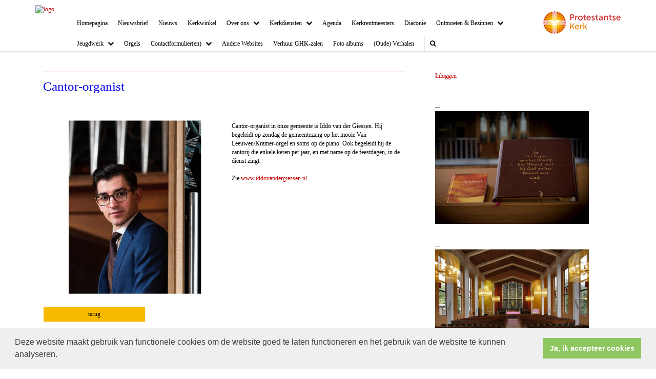

--- FILE ---
content_type: text/html; charset=utf-8
request_url: https://www.goedeherderkerk-schiebroek.nl/default.aspx?lIntNavId=1940&lIntEntityId=226098
body_size: 30332
content:


<!DOCTYPE html>
<html lang="nl" class="">
<head>
    <meta charset="utf-8">
    
    <meta http-equiv="X-UA-Compatible" content="IE=edge">
    <meta name="viewport" content="width=device-width, initial-scale=1">
      
<meta property="og:title" content="Cantor-organist"/><meta property="og:image" content="//www.goedeherderkerk-schiebroek.nl/uploads/klant119/Iddo_van_der_Giessen_met_kader.jpg"/><meta property="og:url" content="https://www.goedeherderkerk-schiebroek.nl/default.aspx?lIntNavId=1940&lIntEntityId=226098"/><meta property="og:type" content="website"/><meta property="og:description" content="
Cantor-organist in onze gemeente is Iddo van der Giessen. Hij begeleidt op zondag de gemeentezang op het mooie Van Leeuwen/Kramer-orgel en soms op de piano. Ook begeleidt hij de cantorij die enkele keren per jaar, en met name op de feestdagen, in de dienst zingt.

Zie www.iddovandergiessen.nl&nbsp;"/>


    
    <meta name="title" content="Protestantse wijkgemeente Schiebroek" />
    <meta name="description" content="Protestantse wijkgemeente Schiebroek" />
    <meta name="keywords" content="Protestantse wijkgemeente Schiebroek,Goedeherderkerk,Schiebroek,Montagne,Radstake,GHK,Kastanjeplein,Houtman,Zalencentrum,Hervormde gemeente,Goedeherderkerk Schiebroek,Goede Herderkerk Schiebroek,Goede Herderkerk,ds Montagne,ds Radstake" />
    <meta name="language" content="Dutch" />
    
    <meta name="copyright" content="Human Content Media Producties B.V." />
    <meta name="document-type" content="Public" />
    <meta name="document-distribution" content="Local" />
    <meta name="cache-control" content="Public" />
    <title>Protestantse wijkgemeente Schiebroek</title>
    <meta name="google-site-verification" content="eQKZF3S-lV1JIIW6VCsuRWboSZru31MotWqef7i7ghQ" />
    
    <script src="https://ajax.googleapis.com/ajax/libs/jquery/1.11.0/jquery.min.js"></script>

        <script src="/sjabloon13/js/bootstrap.js"></script>
    <script src="/sjabloon13/js/History.js"></script>
    <script src="/sjabloon13/js/extrafunctions.js?versie=10"></script>
    
     <link href="/sjabloon13/css/bootstrap.css" rel="stylesheet" />
    
     <link href="/sjabloon13/css/bootstrap.css" rel="stylesheet" />
    <link href="/sjabloon13/stylesheet.css?versie=11" rel="stylesheet" type="text/css" />
    <link href="/uploads/klant119/alg/stylesheet.css?v=Jun272022206PM" rel="stylesheet" type="text/css" />
    <link href="/sjabloon13/css/font-awesome.css" rel="stylesheet" />
    <link href="/stylesheetOveral.css?versie=10" rel="stylesheet" type="text/css" />

    <script src="/sjabloon13/js/jquery.isotope.min.js"></script>
    <link rel="stylesheet" href="//image.protestantsekerk.net/js/fancybox/source/jquery.fancybox.css?v=2.1.5" type="text/css" media="screen" />
    <script type="text/javascript" src="//image.protestantsekerk.net/js/fancybox/source/jquery.fancybox.pack.js?v=2.1.5"></script>
    <script src="/sjabloon13/js/jquery.slideme-1.21.71.js"></script>
    <link href="/sjabloon13/js/slideme.css" rel="stylesheet" />
    
     <script>
         $(document).ready(function () {
             $("#slider").slideme({
                 arrows: true,
                 autoslide: false,
                interval: 5000,
                speed: 1000,
                loop : true,
                pagination: "",
                labels: { //  Label for next/prev control;
                    next: '',
                    prev: ''
                },
                resizable: {
                    width: 990,
                    height: 450,
                }
            });
        });
    </script>
    
        <link rel="stylesheet" type="text/css" href="//cdnjs.cloudflare.com/ajax/libs/cookieconsent2/3.0.3/cookieconsent.min.css" />
            <script src="//cdnjs.cloudflare.com/ajax/libs/cookieconsent2/3.0.3/cookieconsent.min.js"></script>
            <script>
                window.addEventListener("load", function () {
                    window.cookieconsent.initialise({
                        "palette": {
                            "popup": {
                                "background": "#efefef",
                                "text": "#404040"
                            },
                            "button": {
                                "background": "#8ec760",
                                "text": "#ffffff"
                            }
                        },
                        "content": {
                            "message": "Deze website maakt gebruik van functionele cookies om de website goed te laten functioneren en het gebruik van de website te kunnen analyseren.",
                            "dismiss": "Ja, ik accepteer cookies",
                             
                            "link": "",
                            "href": ""
                            

                        }
                    })
                });
            </script>
        
   <style>
       .home .terugknop {
           display:none !important;
       }
   </style>
</head>

<body>

    <!-- Fixed navbar -->
    <div class="navbar navbar-default navbar-fixed-top" role="navigation">
        <div class="container">
            <div class="navbar-header">    
                <div class="fa zoekscherm mobile"><input type="text" id="hoofdzoekveld" class="zoekveld" /><a href="javascript:;" class="fa-search-plus"></a><a href="javascript:;" class="fa-search"></a></div>
                <button type="button" class="navbar-toggle" data-toggle="collapse" data-target=".navbar-collapse">
                    <span class="sr-only">Toggle navigation</span>
                    <span class="icon-bar"></span>
                    <span class="icon-bar"></span>
                    <span class="icon-bar"></span>
                </button>
                <a class="navbar-brandlogo" href="https://www.goedeherderkerk-schiebroek.nl">
                    <img class="klanten_logo" src="https://image.protestantsekerk.net/uploads/klant119/Logo_Prot_Wijkgem_kleur_200_x_100.jpg" title="Protestantse wijkgemeente Schiebroek" alt="logo" /></a>
                
            </div>
            
            <div class="navbar-collapse collapse">
                <div class="pknlogo"><a  href="http://www.pkn.nl" target="_blank"><img border="0" title="Protestantse Kerk in Nederland" alt="PKN" src="/sjabloon13/PKN_logo.png" /></a></div>
                <ul class="nav navbar-nav navbar-right"  style="max-width:900px">
                
                        
                    
                        <li id="repmenu1_li_control_0">
                            <a class="dropdownmenu menuitem " data-toggle="dropdownold" href="//www.goedeherderkerk-schiebroek.nl/homepagina">Homepagina<b class="fa fa-chevron-down"></b></a>
                            
                        </li>
                    
                        <li id="repmenu1_li_control_1">
                            <a class="dropdownmenu menuitem " data-toggle="dropdownold" href="//www.goedeherderkerk-schiebroek.nl/nieuwsbrief">Nieuwsbrief<b class="fa fa-chevron-down"></b></a>
                            
                        </li>
                    
                        <li id="repmenu1_li_control_2">
                            <a class="dropdownmenu menuitem " data-toggle="dropdownold" href="//www.goedeherderkerk-schiebroek.nl/nieuws">Nieuws<b class="fa fa-chevron-down"></b></a>
                            
                        </li>
                    
                        <li id="repmenu1_li_control_3">
                            <a class="dropdownmenu menuitem " data-toggle="dropdownold" href="//www.goedeherderkerk-schiebroek.nl/kerkwinkel">Kerkwinkel<b class="fa fa-chevron-down"></b></a>
                            
                        </li>
                    
                        <li id="repmenu1_li_control_4" class="dropdown active">
                            <a class="dropdownmenu menuitem active" data-toggle="dropdownold" href="//www.goedeherderkerk-schiebroek.nl/over_ons">Over ons<b class="fa fa-chevron-down"></b></a>
                            
                                    <ul class="dropdown-menu">
                                
                                    <li id="repmenu1_repmenu2_4_li_control_0">
                                        <a class="dropdown-toggle dropdownmenu menuitem " data-toggle="dropdownold" href="//www.goedeherderkerk-schiebroek.nl/default.aspx?lIntNavId=3734">Privacy verklaring, Disclaimer en Privacybeleid Foto's <b class="fa fa-chevron-down"></b></a>
                                        
                                    </li>
                                
                                    <li id="repmenu1_repmenu2_4_li_control_1">
                                        <a class="dropdown-toggle dropdownmenu menuitem " data-toggle="dropdownold" href="//www.goedeherderkerk-schiebroek.nl/veilig-gemeente-zijn">Veilig Gemeente-zijn <b class="fa fa-chevron-down"></b></a>
                                        
                                    </li>
                                </ul>
                        </li>
                    
                        <li id="repmenu1_li_control_5" class="dropdown ">
                            <a class="dropdownmenu menuitem " data-toggle="dropdownold" href="//www.goedeherderkerk-schiebroek.nl/kerkdiensten">Kerkdiensten<b class="fa fa-chevron-down"></b></a>
                            
                                    <ul class="dropdown-menu">
                                
                                    <li id="repmenu1_repmenu2_5_li_control_0">
                                        <a class="dropdown-toggle dropdownmenu menuitem " data-toggle="dropdownold" href="//www.goedeherderkerk-schiebroek.nl/kerkdienst_gemist_3f">Kerkdienst gemist? <b class="fa fa-chevron-down"></b></a>
                                        
                                    </li>
                                </ul>
                        </li>
                    
                        <li id="repmenu1_li_control_6">
                            <a class="dropdownmenu menuitem " data-toggle="dropdownold" href="//www.goedeherderkerk-schiebroek.nl/agenda">Agenda<b class="fa fa-chevron-down"></b></a>
                            
                        </li>
                    
                        <li id="repmenu1_li_control_7">
                            <a class="dropdownmenu menuitem " data-toggle="dropdownold" href="//www.goedeherderkerk-schiebroek.nl/kerkrentmeesters">Kerkrentmeesters<b class="fa fa-chevron-down"></b></a>
                            
                        </li>
                    
                        <li id="repmenu1_li_control_8">
                            <a class="dropdownmenu menuitem " data-toggle="dropdownold" href="//www.goedeherderkerk-schiebroek.nl/diaconie">Diaconie<b class="fa fa-chevron-down"></b></a>
                            
                        </li>
                    
                        <li id="repmenu1_li_control_9" class="dropdown ">
                            <a class="dropdownmenu menuitem " data-toggle="dropdownold" href="//www.goedeherderkerk-schiebroek.nl/ontmoeten__26_bezinnen_1">Ontmoeten & Bezinnen<b class="fa fa-chevron-down"></b></a>
                            
                                    <ul class="dropdown-menu">
                                
                                    <li id="repmenu1_repmenu2_9_li_control_0">
                                        <a class="dropdown-toggle dropdownmenu menuitem " data-toggle="dropdownold" href="//www.goedeherderkerk-schiebroek.nl/gespreksgroepen">Gespreksgroepen <b class="fa fa-chevron-down"></b></a>
                                        
                                    </li>
                                
                                    <li id="repmenu1_repmenu2_9_li_control_1">
                                        <a class="dropdown-toggle dropdownmenu menuitem " data-toggle="dropdownold" href="//www.goedeherderkerk-schiebroek.nl/default.aspx?lIntNavId=2123">Andere activiteiten <b class="fa fa-chevron-down"></b></a>
                                        
                                    </li>
                                </ul>
                        </li>
                    
                        <li id="repmenu1_li_control_10" class="dropdown ">
                            <a class="dropdownmenu menuitem " data-toggle="dropdownold" href="//www.goedeherderkerk-schiebroek.nl/jeugdwerk">Jeugdwerk<b class="fa fa-chevron-down"></b></a>
                            
                                    <ul class="dropdown-menu">
                                
                                    <li id="repmenu1_repmenu2_10_li_control_0">
                                        <a class="dropdown-toggle dropdownmenu menuitem " data-toggle="dropdownold" href="//www.goedeherderkerk-schiebroek.nl/oppas_04_jaar">Oppas 0-4 jaar <b class="fa fa-chevron-down"></b></a>
                                        
                                    </li>
                                
                                    <li id="repmenu1_repmenu2_10_li_control_1">
                                        <a class="dropdown-toggle dropdownmenu menuitem " data-toggle="dropdownold" href="//www.goedeherderkerk-schiebroek.nl/default.aspx?lIntNavId=2259">Kinderkerk 4 - 12 jaar <b class="fa fa-chevron-down"></b></a>
                                        
                                    </li>
                                
                                    <li id="repmenu1_repmenu2_10_li_control_2">
                                        <a class="dropdown-toggle dropdownmenu menuitem " data-toggle="dropdownold" href="//www.goedeherderkerk-schiebroek.nl/default.aspx?lIntNavId=2261">Jeugdkerk >12 jaar <b class="fa fa-chevron-down"></b></a>
                                        
                                    </li>
                                
                                    <li id="repmenu1_repmenu2_10_li_control_3">
                                        <a class="dropdown-toggle dropdownmenu menuitem " data-toggle="dropdownold" href="//www.goedeherderkerk-schiebroek.nl/default.aspx?lIntNavId=2262">Catechese <b class="fa fa-chevron-down"></b></a>
                                        
                                    </li>
                                
                                    <li id="repmenu1_repmenu2_10_li_control_4">
                                        <a class="dropdown-toggle dropdownmenu menuitem " data-toggle="dropdownold" href="//www.goedeherderkerk-schiebroek.nl/kamp">Kamp <b class="fa fa-chevron-down"></b></a>
                                        
                                    </li>
                                </ul>
                        </li>
                    
                        <li id="repmenu1_li_control_11">
                            <a class="dropdownmenu menuitem " data-toggle="dropdownold" href="//www.goedeherderkerk-schiebroek.nl/orgel_werken-1">Orgels<b class="fa fa-chevron-down"></b></a>
                            
                        </li>
                    
                        <li id="repmenu1_li_control_12" class="dropdown ">
                            <a class="dropdownmenu menuitem " data-toggle="dropdownold" href="//www.goedeherderkerk-schiebroek.nl/contactformulier_en_">Contactformulier(en)<b class="fa fa-chevron-down"></b></a>
                            
                                    <ul class="dropdown-menu">
                                
                                    <li id="repmenu1_repmenu2_12_li_control_0">
                                        <a class="dropdown-toggle dropdownmenu menuitem " data-toggle="dropdownold" href="//www.goedeherderkerk-schiebroek.nl/ds_m_visser">Ds. Marco Visser <b class="fa fa-chevron-down"></b></a>
                                        
                                    </li>
                                
                                    <li id="repmenu1_repmenu2_12_li_control_1">
                                        <a class="dropdown-toggle dropdownmenu menuitem " data-toggle="dropdownold" href="//www.goedeherderkerk-schiebroek.nl/overig">Overig <b class="fa fa-chevron-down"></b></a>
                                        
                                    </li>
                                </ul>
                        </li>
                    
                        <li id="repmenu1_li_control_13">
                            <a class="dropdownmenu menuitem " data-toggle="dropdownold" href="//www.goedeherderkerk-schiebroek.nl/andere_websites">Andere Websites<b class="fa fa-chevron-down"></b></a>
                            
                        </li>
                    
                        <li id="repmenu1_li_control_14">
                            <a class="dropdownmenu menuitem " data-toggle="dropdownold" href="//www.goedeherderkerk-schiebroek.nl/zaal-verhuur-ghk">Verhuur GHK-zalen<b class="fa fa-chevron-down"></b></a>
                            
                        </li>
                    
                        <li id="repmenu1_li_control_15">
                            <a class="dropdownmenu menuitem " data-toggle="dropdownold" href="//www.goedeherderkerk-schiebroek.nl/foto_album">Foto albums<b class="fa fa-chevron-down"></b></a>
                            
                        </li>
                    
                        <li id="repmenu1_li_control_16">
                            <a class="dropdownmenu menuitem " data-toggle="dropdownold" href="//www.goedeherderkerk-schiebroek.nl/_oude__verhalen">(Oude) Verhalen<b class="fa fa-chevron-down"></b></a>
                            
                        </li>
                    
                      

                    
                    <li class='mobile mobile_only'><a class='dropdownmenu menuitem' href='inlog.aspx'>Inloggen</a></li>
                  <li class="fa zoekscherm"><input type="text" id="hoofdzoekveld" class="zoekveld zoekveldpc" /><a href="javascript:;" class="fa-search-plus"></a><a href="javascript:;" class="fa-search"></a></li>
                </ul>

            </div>

            
        </div>
    </div>
   
   
   
    <div class="container main-container hasright hasslider">
        
        <div  class="main-content-container" id="ContentPlaceHolder">
            
            
    
        
                <div class="iso-container">
                    
		        <table class="itemTable yep isothisone infotable " cellpadding="0" cellspacing="0">
			        <tr>
				        <td class="itemTd">
					        <span class="itemTitleSifir itemTitle first">Cantor-organist</span> 
                            
					        <div class="divAfbeelding" style="float:left;">
						        <img  class='mainimg' hspace=5 vspace=5  alt="" src="//www.goedeherderkerk-schiebroek.nl/uploads/klant119/Iddo_van_der_Giessen_met_kader.jpg"><br />
						        
					        </div>
                            <span class="itemTitleSifir itemTitle second">Cantor-organist</span>
					        <br /><br />
Cantor-organist in onze gemeente is Iddo van der Giessen. Hij begeleidt op zondag de gemeentezang op het mooie Van Leeuwen/Kramer-orgel en soms op de piano. Ook begeleidt hij de cantorij die enkele keren per jaar, en met name op de feestdagen, in de dienst zingt.<br />
<br />
Zie <a href="http://www.iddovandergiessen.nl" target="_blank">www.iddovandergiessen.nl</a>&nbsp;
					        
					        </td></tr><tr><td class="itemTdMeer"><a href="javascript:history.go(-1);" class="meer terugknop">terug</a>
				        </td>
			        </tr>
			        <tr class="witje">
        		        <td colspan="3" class="witregelTd">&nbsp;</td>
			        </tr>
		        </table>
	        
     </div>
 
    
    

    
    
    

    
        <table class="itemTable yep isothisone infotable " cellpadding="0" cellspacing="0" style="padding: 2.5% 2.5% 2.5% 2.5%;"><tr><td class="itemTd"><div class='col-12 hc-socials'><ul><li><a href='https://www.linkedin.com/shareArticle?mini=true&url=https%3a%2f%2fwww.goedeherderkerk-schiebroek.nl%2fdefault.aspx%3flIntNavId%3d1940%26lIntEntityId%3d226098&title=Cantor-organist' title='Deel op Linked IN' target='_blank'><svg xmlns='http://www.w3.org/2000/svg'  viewBox='0 0 50 50' width='50px' height='50px'><path d='M 8 3.0117188 C 6.3126093 3.0117188 4.8354789 3.4916328 3.7539062 4.3652344 C 2.6723337 5.238836 2.0117188 6.533218 2.0117188 7.9472656 C 2.0117188 10.690836 4.4687078 12.814467 7.7167969 12.941406 A 0.98809878 0.98809878 0 0 0 8 12.988281 C 9.753566 12.988281 11.246191 12.474267 12.3125 11.564453 C 13.378809 10.654639 13.988281 9.3429353 13.988281 7.9472656 A 0.98809878 0.98809878 0 0 0 13.986328 7.8925781 C 13.832307 5.1316834 11.374781 3.0117187 8 3.0117188 z M 8 4.9882812 C 10.60907 4.9882812 11.895883 6.2693448 12.005859 7.9726562 C 11.998759 8.8049335 11.676559 9.5118991 11.03125 10.0625 C 10.378809 10.619186 9.371434 11.011719 8 11.011719 C 5.3980542 11.011719 3.9882813 9.5991704 3.9882812 7.9472656 C 3.9882812 7.1213132 4.3276663 6.4422421 4.9960938 5.9023438 C 5.6645211 5.3624454 6.6873907 4.9882813 8 4.9882812 z M 3 15 A 1.0001 1.0001 0 0 0 2 16 L 2 45 A 1.0001 1.0001 0 0 0 3 46 L 13 46 A 1.0001 1.0001 0 0 0 14 45 L 14 35.664062 L 14 16 A 1.0001 1.0001 0 0 0 13 15 L 3 15 z M 18 15 A 1.0001 1.0001 0 0 0 17 16 L 17 45 A 1.0001 1.0001 0 0 0 18 46 L 28 46 A 1.0001 1.0001 0 0 0 29 45 L 29 29 L 29 28.75 L 29 28.5 C 29 26.555577 30.555577 25 32.5 25 C 34.444423 25 36 26.555577 36 28.5 L 36 45 A 1.0001 1.0001 0 0 0 37 46 L 47 46 A 1.0001 1.0001 0 0 0 48 45 L 48 28 C 48 23.873476 46.787888 20.604454 44.744141 18.375 C 42.700394 16.145546 39.849212 15 36.787109 15 C 32.882872 15 30.521631 16.426076 29 17.601562 L 29 16 A 1.0001 1.0001 0 0 0 28 15 L 18 15 z M 4 17 L 12 17 L 12 35.664062 L 12 44 L 4 44 L 4 17 z M 19 17 L 27 17 L 27 19.638672 A 1.0001 1.0001 0 0 0 28.744141 20.306641 C 28.744141 20.306641 31.709841 17 36.787109 17 C 39.360007 17 41.615528 17.922268 43.269531 19.726562 C 44.923534 21.530858 46 24.261524 46 28 L 46 44 L 38 44 L 38 28.5 A 1.0001 1.0001 0 0 0 37.916016 28.089844 C 37.694061 25.26411 35.38033 23 32.5 23 C 29.474423 23 27 25.474423 27 28.5 L 27 28.75 L 27 29 L 27 44 L 19 44 L 19 17 z'/></svg></a></li><li><a href='https://twitter.com/intent/tweet?text=Cantor-organist%20-%20https%3a%2f%2fwww.goedeherderkerk-schiebroek.nl%2fdefault.aspx%3flIntNavId%3d1940%26lIntEntityId%3d226098' title='Deel op Twitter' target='_blank'><svg viewBox='0 0 24 24' aria-hidden='True' class='r-18jsvk2 r-4qtqp9 r-yyyyoo r-rxcuwo r-1777Fci r-m327ed r-dnmrzs r-494qqr r-bnwqim r-1plcrui r-lrvibr'><g><path fill='#666666' d='M18.244 2.25h3.308l-7.227 8.26 8.502 11.24H16.17l-5.214-6.817L4.99 21.75H1.68l7.73-8.835L1.254 2.25H8.08l4.713 6.231zm-1.161 17.52h1.833L7.084 4.126H5.117z'></path></g></svg></a></li><li><a href='https://www.facebook.com/sharer/sharer.php?u=https%3a%2f%2fwww.goedeherderkerk-schiebroek.nl%2fdefault.aspx%3flIntNavId%3d1940%26lIntEntityId%3d226098' title='Deel op Facebook' target='_blank'><svg xmlns='http://www.w3.org/2000/svg'  viewBox='0 0 50 50' width='50px' height='50px'><path d='M 30.140625 2 C 26.870375 2 24.045399 2.9969388 22.0625 4.9667969 C 20.079601 6.936655 19 9.823825 19 13.367188 L 19 18 L 13 18 A 1.0001 1.0001 0 0 0 12 19 L 12 27 A 1.0001 1.0001 0 0 0 13 28 L 19 28 L 19 47 A 1.0001 1.0001 0 0 0 20 48 L 28 48 A 1.0001 1.0001 0 0 0 29 47 L 29 28 L 36 28 A 1.0001 1.0001 0 0 0 36.992188 27.125 L 37.992188 19.125 A 1.0001 1.0001 0 0 0 37 18 L 29 18 L 29 14 C 29 12.883334 29.883334 12 31 12 L 37 12 A 1.0001 1.0001 0 0 0 38 11 L 38 3.3457031 A 1.0001 1.0001 0 0 0 37.130859 2.3554688 C 36.247185 2.2382213 33.057174 2 30.140625 2 z M 30.140625 4 C 32.578477 4 34.935105 4.195047 36 4.2949219 L 36 10 L 31 10 C 28.802666 10 27 11.802666 27 14 L 27 19 A 1.0001 1.0001 0 0 0 28 20 L 35.867188 20 L 35.117188 26 L 28 26 A 1.0001 1.0001 0 0 0 27 27 L 27 46 L 21 46 L 21 27 A 1.0001 1.0001 0 0 0 20 26 L 14 26 L 14 20 L 20 20 A 1.0001 1.0001 0 0 0 21 19 L 21 13.367188 C 21 10.22255 21.920305 7.9269075 23.472656 6.3847656 C 25.025007 4.8426237 27.269875 4 30.140625 4 z'/></svg></a></li><li class='only-mobile'><a href='whatsapp://send?text=https%3a%2f%2fwww.goedeherderkerk-schiebroek.nl%2fdefault.aspx%3flIntNavId%3d1940%26lIntEntityId%3d226098' title='Deel via Whatsapp' target='_blank'><?xml version='1.0' ?><!DOCTYPE svg  PUBLIC '-//W3C//DTD SVG 1.1 Tiny//EN'  'http://www.w3.org/Graphics/SVG/1.1/DTD/svg11-tiny.dtd'><svg baseProfile='tiny' height='24px' id='Layer_1' version='1.1' viewBox='0 0 24 24' width='24px' xml:space='preserve' xmlns='http://www.w3.org/2000/svg' xmlns:xlink='http://www.w3.org/1999/xlink'><g><g><g><g><g><path d='M-0.009,24l2.194-5.704c-1.242-1.919-1.896-4.14-1.896-6.435C0.289,5.32,5.609,0,12.149,0       c6.539,0,11.86,5.32,11.86,11.861c0,6.539-5.321,11.86-11.86,11.86c-2.231,0-4.401-0.627-6.291-1.813L-0.009,24z M5.967,20.974       l0.175,0.114c1.792,1.171,3.869,1.79,6.007,1.79c6.076,0,11.017-4.941,11.017-11.017S18.225,0.842,12.149,0.842       S1.131,5.785,1.131,11.861c0,2.202,0.648,4.328,1.874,6.149l0.123,0.182l-1.692,4.399L5.967,20.974z'/></g></g></g></g><g><g><g><g><path d='M15.135,17.749c-1.433,0-4.369-1.708-5.768-3.108c-1.251-1.251-3.107-4.224-3.107-5.767       c0-1.542,1.646-3.259,2.761-3.259h0.155l0.117,0.1c0.296,0.252,1.788,1.534,2.087,2.117c0.432,0.842-0.624,2.048-1.181,2.6       c0.249,0.314,0.815,0.986,1.603,1.774c0.743,0.744,1.649,1.145,2.07,1.305c0.366-0.36,1.113-1.003,1.796-1.003l0.1,0.011       l0.415,0.113c0.578,0.297,1.859,1.789,2.109,2.084l0.1,0.118v0.154C18.392,16.104,16.677,17.749,15.135,17.749z M8.886,6.474       c-0.666,0.16-1.785,1.385-1.785,2.4c0,1.275,1.731,4.042,2.861,5.172c1.364,1.364,4.071,2.861,5.173,2.861       c1.015,0,2.239-1.12,2.397-1.785c-0.561-0.65-1.373-1.521-1.697-1.722l-0.208-0.05c-0.336,0.035-0.928,0.488-1.326,0.927       l-0.179,0.196l-0.255-0.076c-0.155-0.046-1.546-0.483-2.661-1.597c-0.73-0.73-1.856-1.975-1.954-2.325l-0.071-0.251       l0.195-0.175c0.758-0.681,1.379-1.589,1.253-1.833C10.477,7.917,9.562,7.058,8.886,6.474z'/></g></g></g></g></g></svg></a></li><li><a href='mailto:?subject=Cantor-organist&body=https%3a%2f%2fwww.goedeherderkerk-schiebroek.nl%2fdefault.aspx%3flIntNavId%3d1940%26lIntEntityId%3d226098' title='Deel via e-mail' target='_blank'><?xml version='1.0' encoding='utf-8'?><svg fill='#000000' height='800px' width='800px' version='1.1' id='Layer_1' xmlns='http://www.w3.org/2000/svg' xmlns:xlink='http://www.w3.org/1999/xlink' viewBox='0 0 64 64' enable-background='new 0 0 64 64' xml:space='preserve'><path id='Mail' d='M58.0034485,8H5.9965506c-3.3136795,0-5.9999995,2.6862001-5.9999995,6v36c0,3.3137016,2.6863203,6,5.9999995,6h52.006897c3.3137016,0,6-2.6862984,6-6V14C64.0034485,10.6862001,61.3171501,8,58.0034485,8z M62.0034485,49.1108017 L43.084549,30.1919994l18.9188995-12.0555992V49.1108017z M5.9965506,10h52.006897c2.2056007,0,4,1.7943001,4,4v1.7664003L34.4677505,33.3134003c-1.4902,0.9492989-3.3935013,0.9199982-4.8495998-0.0703011L1.9965508,14.4694996V14C1.9965508,11.7943001,3.7910507,10,5.9965506,10z M1.9965508,16.8852005L21.182251,29.9251003L1.9965508,49.1108017V16.8852005z M58.0034485,54H5.9965506c-1.6473999,0-3.0638998-1.0021019-3.6760998-2.4278984l20.5199013-20.5200024l5.6547985,3.843401c1.0859013,0.7383003,2.3418007,1.1083984,3.5995998,1.1083984c1.1953011,0,2.3925018-0.3339996,3.4463005-1.0048981l5.8423996-3.7230015l20.2961006,20.2961025C61.0673485,52.9978981,59.6508713,54,58.0034485,54z'/></svg></a></li></ul></div></td></tr></table>
    

    

        </div>
        
        <div id="sidebar-container">
            <div class="content-container linkje leden"><p><a href="/inlog.aspx">Inloggen</a></p><br /></div>
            

            

            
                    <div class="content-container "  data-url="//www.goedeherderkerk-schiebroek.nl/bijbel_1" >
                        <h4 >_</h4>
                        <img  class='mainimg'  alt="" src="//www.goedeherderkerk-schiebroek.nl/uploads/klant119/(1)Bijbel_img_3954.jpg"><br />
                        
                       
                    </div><br class="br_items" clear="all" />
                
                    <div class="content-container "  data-url="//www.goedeherderkerk-schiebroek.nl/zicht_bij_binnenkomst" >
                        <h4 >_</h4>
                        <img  class='mainimg'  alt="" src="//www.goedeherderkerk-schiebroek.nl/uploads/klant119/kerkzaal_facebook_link.jpg"><br />
                        
                       
                    </div><br class="br_items" clear="all" />
                
                    <div class="content-container "  data-url="//www.goedeherderkerk-schiebroek.nl/dsv-met-raaf" >
                        <h4 >_</h4>
                        <img  class='mainimg'  alt="" src="//www.goedeherderkerk-schiebroek.nl/uploads/klant119/(11)DsV_met_raaf_img_4027.jpg"><br />
                        
                       
                    </div><br class="br_items" clear="all" />
                
                    <div class="content-container "  data-url="//www.goedeherderkerk-schiebroek.nl/iddo-aan-orgel" >
                        <h4 >_</h4>
                        <img  class='mainimg'  alt="" src="//www.goedeherderkerk-schiebroek.nl/uploads/klant119/(1)Orgel_Iddo_speelt_img_4041.jpg"><br />
                        
                       
                    </div><br class="br_items" clear="all" />
                
        </div>
            
    </div>
    <footer>
        <div  class="container" style="margin-top:20px;">
            <div style="padding:30px 0;">
                
                
            </div>
        </div>
    </footer>
    <a id="to-top"></a>

</body>
</html>


--- FILE ---
content_type: text/css
request_url: https://www.goedeherderkerk-schiebroek.nl/uploads/klant119/alg/stylesheet.css?v=Jun272022206PM
body_size: 3123
content:

html body {

	font-family: Verdana, Verdana  !important;  
	background-color:  !important;
     font-size:12.35px;
	
}

.fa .zoekveld 
{
   font-family: Verdana, Verdana  !important;  
    font-size:12.35px; 
}

body, td, li, h1, h2, h3, h4, h5, h6, input	{
	color: #000000;
}

A, A:link, A:visited	{
	color: #CC0000;
}

.itemTable, #sidebar-container
{
    background:#FFFFFF;
}

.itemTitle	{
	color: #0000EF;
}


.itemTd	{
 	 
}

.itemTdMeer	a, #to-top, input[type="submit"], body .fc-event-skin {
    background:#F8BA00;
    color:#000000;
	 border:solid #FFFFFF 1px;
}

.itemTdMeer a.opposite:hover, #to-top.opposite:hover, input[type="submit"].opposite:hover, body .fc-event-skin.opposite:hover
{
   background:#F8BA00;
    color:#000000 !important;
	 border:solid #FFFFFF 1px;
}

.itemTdMeer a, input[type="submit"]
{
     font-size:12.35px;
}

.itemTdMeer a:hover, #to-top:hover, input[type="submit"]:hover, body .fc-event-skin:hover, body .fc-event-skin:hover span,
.itemTdMeer a.opposite, #to-top.opposite, input[type="submit"].opposite, body .fc-event-skin.opposite span
{
    background:#000000;
    color:#F8BA00 !important;
    text-decoration:none;
    border:solid #F8BA00 1px;
}




.forumSubjectTopTr	
{
	background-color:#F8BA00;
 
}
.forumSubjectTopTd	
{
		color:#000000;
}






html body .dropdown-menu
{
    font-size:12.35px; 
}
 a.meer:hover	{ color: #FFFFFF;}

body .navbar-default
{
    background:#FFFFFF;
}

body .navbar-default .navbar-nav > li > a
{
  color: #000000;
  background-color: #FFFFFF;
}


body .navbar-default .navbar-nav > li > a:hover, 
body .navbar-default .navbar-nav > li.open > a,
body .navbar-default .navbar-nav > li.open > a:hover,
body .navbar-default .navbar-nav > li.open > a:focus,
body .navbar-default .navbar-nav > .open > a,
body .navbar-default .navbar-nav > .open > a:hover,
body .navbar-default .navbar-nav > .open > a:focus,
body .navbar-default .navbar-nav > .active > a,
body .navbar-default .navbar-nav > .active > a:hover,
body .navbar-default .navbar-nav > .active > a:focus,
body .dropdown-menu,
body .navbar-default .navbar-nav > li > a.active,
body .dropdown-menu > li > a.active,
body .dropdown-menu > li > a.active:hover
{
  color: #000000;
  background-color: #FFFFFF !important;
}



body .nav .dropdown-menu li > a:hover,
body .nav .dropdown-menu li > a:focus, .getvideo.itemTdMeer {
  color: #FFFFFF !important;
  background-color: #000000 !important;
}

.getvideo.itemTdMeer, .getvideo .itemTdMeer, li.getvideo.itemTdMeer span{
  color: #FFFFFF !important;

}


.itemTitle, #sidebar-container > .content-container > h4 {
    border-color: #FF0000 !important;
}

 body .nav .dropdown-menu li > a,
 body .nav .dropdown-menu li > a:focus,
 body .dropdown-menu .dropdown-menu,
  body  .navbar-default .navbar-nav .dropdown-menu > .open > .dropdown-menu > li >  a {
  
  color: #000000 !important;
  background-color: #F8BA00 !important;
    border-color:#000000 !important;
}

  body  .navbar-default .navbar-nav .dropdown-menu > .open > .dropdown-menu > li >  a:hover
 {
  color:#F8BA00 !important;
  background-color: #000000 !important;
}







--- FILE ---
content_type: application/javascript
request_url: https://www.goedeherderkerk-schiebroek.nl/sjabloon13/js/extrafunctions.js?versie=10
body_size: 7132
content:
var activepage = "noactievpage";

$("document").ready(function () {
   
    var h = $(".navbar-default").height();
    h = h - 140;
    if (h > 0)
        {
        $(".main-container").css("margin-top", h + "px");
    }

    $("body").on("click", ".fa-search-plus", function (event) {
        var $zoekveldValue = $(this).parents(".zoekscherm").find(".zoekveld").val();
        if ($zoekveldValue.length > 1) {
            $(".zoekscherm, .zoekveld, .fa-search-plus").toggleClass("active");
            $(".fa-search").toggleClass("fa-times-circle");
            loadPage("/zoeken.aspx?trefwoord=" + $zoekveldValue);
        }
    });

    $("body").on("click", '.linkje-right-items', function (event) {
        event.preventDefault();
        var url = $(this).attr("data-url");
        window.open(url, '_self');
        return false;
    });
   
    
    $("body").on("click", '.linkje-right-items a', function (event) {
        event.preventDefault();
        var url = $(this).attr("href");
        var target = "_self";
        var attr = $(this).attr("target");
        if ((typeof attr !== typeof undefined && attr !== false)) target = attr;
        window.open(url, target);
        return false;
    });

    
    $("body").on("click", ".fa-search", function (event) {
        event.preventDefault();
        $(".zoekscherm, .zoekveld, .fa-search-plus").toggleClass("active");
        $(".fa-search").toggleClass("fa-times-circle");
        return false;
    });

    $(".zoekveld").keypress(function (e) {
        if (e.which == 13) {
            e.preventDefault();
            $(this).parents(".zoekscherm").find(".fa-search-plus").trigger("click");
            e.stopPropagation();
        }
    });
   

    if ($(window).width() > 767) {
        $("body").on("click", ".fa-chevron-down", function (event) {
            event.preventDefault();
            $(this).parents("li.dropdown").toggleClass("open");
            return false;
        });
        $(window).scroll(function () {
            if ($(window).scrollTop() > 10) {
                $(".navbar").addClass("scrolled");
                $("#to-top").addClass("scrolled");
            } else {
                $(".navbar.scrolled").removeClass("scrolled");
                $("#to-top").removeClass("scrolled");
            }
        });

        $(".dropdown-mouseover, .dropdown").mouseover(function () {
            $(this).addClass("open");
        });
        $(".dropdown-mouseover, .dropdown").mouseout(function () {
            $(this).removeClass("open");
        });
    } else {
       
        $("body").addClass("mobile");
        $("body").on("touchstart", ".fa-chevron-down", function (event) {
            event.preventDefault();
           
            return false;
        });
        $("body").on("touchend", ".fa-chevron-down", function (event) {
            event.preventDefault();
            
            $(this).closest("li.dropdown").toggleClass("open");
            return false;
        });
        $("body").on("click", ".fa-chevron-down", function (event) {
            event.preventDefault();

            $(this).closest("li.dropdown").toggleClass("open");
            return false;
        });
    }

    $(".fancybox").fancybox();


    $("#to-top").click(function () {
        $('html,body').animate({ scrollTop: 0 }, 'slow');
        return false;
    });
    $("html").on("click", "span.ajaxlink, div.ajaxlink, h4.ajaxlink", function (event) {
        if ($(event.target).is('a')) return;
        event.preventDefault();
        loadPage($(this).attr("data-url"));
        return false;
    });
    var protnet;
    if (typeof ProtNet === "undefined") {
    }
    else {
        protnet = new ProtNet();
        protnet.baseUrl = '/';
        protnet.baseUrlModule = '/';
        protnet.templatePath = '';
        //  protnet.serviceUrl = 'WebServices.asmx';
        protnet.init();
    }

    var History = window.History;
    if (!History.enabled) {
    }
    else {
        History.Adapter.bind(window, 'statechange', function () {

            var State = History.getState();
            if (State.data != null && State.data.shorthref != null && State.data.shorthref.length > 0 && activepage != State.data.shorthref) {
                loadPage(State.data.shorthref);
            }
            else if (State.data != null && State.data.shorthref != null && State.data.shorthref.length == 0 && activepage != State.data.shorthref) {
                loadPage("/");
            }
            else {

            }

        });
    }
    
    isotope_page();
    setTimeout(function () {
        isotope_page();
    }, 1000);

    $(window).resize(function () {
        isotope_page();
    });

});

function isotope_page() {

    if ($(window).width() > 767) {
        if ($("#ContentPlaceHolder .iso-container").hasClass('isotope')) {
            $("#ContentPlaceHolder .iso-container").isotope('destroy');
        }

        var numberOfChilderen = $("#ContentPlaceHolder .iso-container").children().length;
        var numberOfChilderenItemTables = $("#ContentPlaceHolder .iso-container .isothisone").length;

        if (numberOfChilderen > 1 && numberOfChilderenItemTables > 1) {
            $("#ContentPlaceHolder .iso-container").isotope({
                itemSelector: '.isothisone',
                getSortData: {
                    index: function ($item) {
                        return $item.index();
                    }
                },
                sortBy: 'index'
            });
        } else {
            $("#ContentPlaceHolder .itemTable").addClass("yep");
        }
    }
    h = $("#ContentPlaceHolder .iso-container").height() + 50;
       
    $("#ContentPlaceHolder .iso-container").height(h);
        var heightheader = 120;
        heightheader = $(".navbar").height();
        $("body").css("padding-top", (heightheader) + 'px');
}

function loadPage(url) {
    activepage = url;
    $("#ContentPlaceHolder").html("<center><img src='/image/wait.gif' style='margin:30px 0 0 0;' /></center>");
    if (url == undefined || url.length == 0) return;
    var ajaxurl = url;
   
    if (url.indexOf(".aspx") > -1) {
        if (url.indexOf("ajax=ajax") == -1) ajaxurl = url + "&ajax=ajax";
    } else if (url == "/" || url == "") {
        ajaxurl = "/default.aspx?ajax=ajax";
    } else {
        ajaxurl = url + "/ajax";
    }
    if (url.indexOf("ajax=&"))
        url = url.replace("ajax=&", "ajax=ajax&")

    

    $.ajax({
        url: ajaxurl,
        success: function (template) {
            tpl = template;
            $("#ContentPlaceHolder").html(tpl);
            isotope_page();
            //window.history.pushState("", "", url);
            $(".fancybox").fancybox();
            window.History.pushState({ shorthref: url }, '', url);
        },
        error: function (jqXHR, textStatus, errorThrown) {

            $("#ContentPlaceHolder").html("<p>Er is helaas iets fout gegaan.</p>");
        },
        type: 'POST',
        async: false,
        cache: false,
        dataType: 'html'
    });

    return;
}